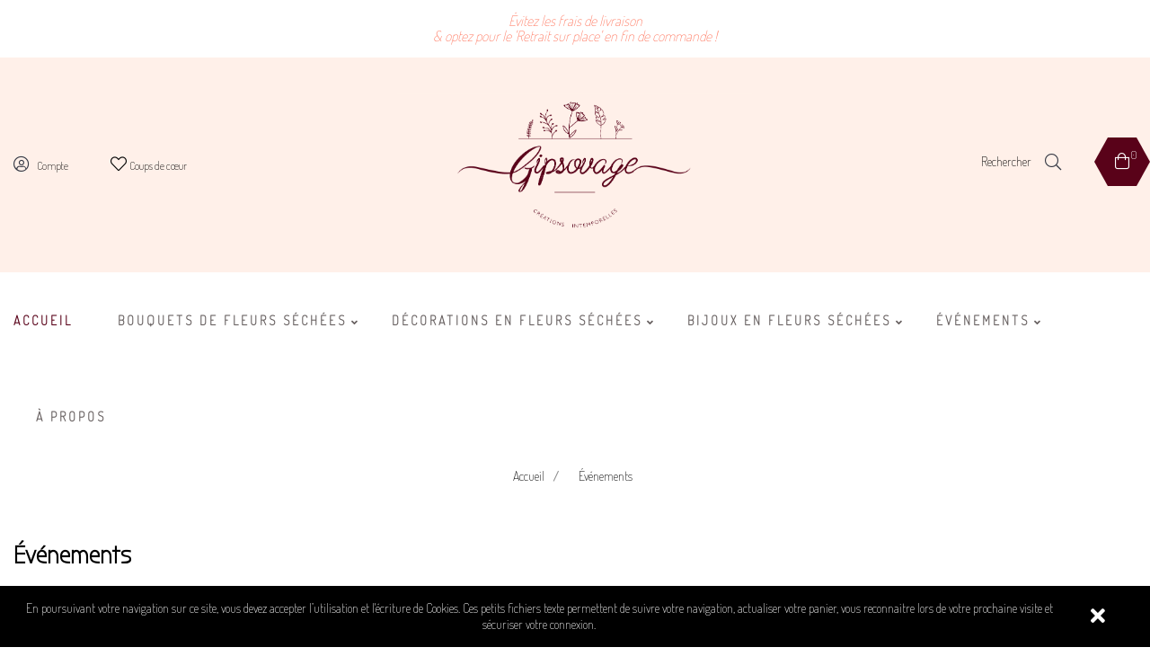

--- FILE ---
content_type: text/html; charset=utf-8
request_url: https://www.gipsovage.fr/page/category/2-evenements
body_size: 11076
content:
<!doctype html>
<html lang="fr"  class="pink" >

  <head>
    
      
  <meta charset="utf-8">


  <meta http-equiv="x-ua-compatible" content="ie=edge">



  <title>Événements</title>
  <meta name="description" content="">
  <meta name="keywords" content="">
      
        



  <meta name="viewport" content="width=device-width, initial-scale=1">



  <link rel="icon" type="image/vnd.microsoft.icon" href="https://www.gipsovage.fr/img/favicon.ico?1617875094">
  <link rel="shortcut icon" type="image/x-icon" href="https://www.gipsovage.fr/img/favicon.ico?1617875094">


  

    <link rel="stylesheet" href="https://www.gipsovage.fr/themes/leo_maeno/assets/cache/theme-57295667.css" type="text/css" media="all">



   
                    
                        <link rel="stylesheet" id="leo-dynamic-skin-css" href="/themes/leo_maeno/modules/appagebuilder/views/css/skins/pink/skin.css" type="text/css" media="all" />
                


  

  <script type="text/javascript">
        var LEO_COOKIE_THEME = "LEO_MAENO_PANEL_CONFIG";
        var add_cart_error = "An error occurred while processing your request. Please try again";
        var ajaxsearch = "1";
        var buttonwishlist_title_add = "Liste de souhaits";
        var buttonwishlist_title_remove = "Supprimer du panier";
        var enable_dropdown_defaultcart = 1;
        var enable_flycart_effect = 1;
        var enable_notification = 0;
        var height_cart_item = "135";
        var isLogged = false;
        var leo_push = 0;
        var leo_search_url = "https:\/\/www.gipsovage.fr\/module\/leoproductsearch\/productsearch";
        var leo_token = "afb2ebf5b179c9568de2b9d907a09443";
        var leoproductsearch_static_token = "afb2ebf5b179c9568de2b9d907a09443";
        var leoproductsearch_token = "a3a117c5362d6b79363e325863275125";
        var lf_is_gen_rtl = false;
        var lps_show_product_img = "1";
        var lps_show_product_price = "1";
        var lql_ajax_url = "https:\/\/www.gipsovage.fr\/module\/leoquicklogin\/leocustomer";
        var lql_is_gen_rtl = false;
        var lql_module_dir = "\/modules\/leoquicklogin\/";
        var lql_myaccount_url = "https:\/\/www.gipsovage.fr\/mon-compte";
        var lql_redirect = "";
        var number_cartitem_display = 3;
        var numpro_display = "100";
        var prestashop = {"cart":{"products":[],"totals":{"total":{"type":"total","label":"Total","amount":0,"value":"0,00\u00a0\u20ac"},"total_including_tax":{"type":"total","label":"Total TTC","amount":0,"value":"0,00\u00a0\u20ac"},"total_excluding_tax":{"type":"total","label":"Total HT :","amount":0,"value":"0,00\u00a0\u20ac"}},"subtotals":{"products":{"type":"products","label":"Sous-total","amount":0,"value":"0,00\u00a0\u20ac"},"discounts":null,"shipping":{"type":"shipping","label":"Livraison","amount":0,"value":""},"tax":null},"products_count":0,"summary_string":"0 articles","vouchers":{"allowed":1,"added":[]},"discounts":[],"minimalPurchase":0,"minimalPurchaseRequired":""},"currency":{"name":"Euro","iso_code":"EUR","iso_code_num":"978","sign":"\u20ac"},"customer":{"lastname":null,"firstname":null,"email":null,"birthday":null,"newsletter":null,"newsletter_date_add":null,"optin":null,"website":null,"company":null,"siret":null,"ape":null,"is_logged":false,"gender":{"type":null,"name":null},"addresses":[]},"language":{"name":"Fran\u00e7ais (French)","iso_code":"fr","locale":"fr-FR","language_code":"fr","is_rtl":"0","date_format_lite":"d\/m\/Y","date_format_full":"d\/m\/Y H:i:s","id":1},"page":{"title":"","canonical":null,"meta":{"title":"\u00c9v\u00e9nements","description":"","keywords":"","robots":"index"},"page_name":"cms","body_classes":{"lang-fr":true,"lang-rtl":false,"country-FR":true,"currency-EUR":true,"layout-full-width":true,"page-cms":true,"tax-display-enabled":true,"cms-id-2":true},"admin_notifications":[]},"shop":{"name":"Gipsovage","logo":"https:\/\/www.gipsovage.fr\/img\/prestashop-logo-1616703066.jpg","stores_icon":"https:\/\/www.gipsovage.fr\/img\/logo_stores.png","favicon":"https:\/\/www.gipsovage.fr\/img\/favicon.ico"},"urls":{"base_url":"https:\/\/www.gipsovage.fr\/","current_url":"https:\/\/www.gipsovage.fr\/page\/category\/2-evenements","shop_domain_url":"https:\/\/www.gipsovage.fr","img_ps_url":"https:\/\/www.gipsovage.fr\/img\/","img_cat_url":"https:\/\/www.gipsovage.fr\/img\/c\/","img_lang_url":"https:\/\/www.gipsovage.fr\/img\/l\/","img_prod_url":"https:\/\/www.gipsovage.fr\/img\/p\/","img_manu_url":"https:\/\/www.gipsovage.fr\/img\/m\/","img_sup_url":"https:\/\/www.gipsovage.fr\/img\/su\/","img_ship_url":"https:\/\/www.gipsovage.fr\/img\/s\/","img_store_url":"https:\/\/www.gipsovage.fr\/img\/st\/","img_col_url":"https:\/\/www.gipsovage.fr\/img\/co\/","img_url":"https:\/\/www.gipsovage.fr\/themes\/leo_maeno\/assets\/img\/","css_url":"https:\/\/www.gipsovage.fr\/themes\/leo_maeno\/assets\/css\/","js_url":"https:\/\/www.gipsovage.fr\/themes\/leo_maeno\/assets\/js\/","pic_url":"https:\/\/www.gipsovage.fr\/upload\/","pages":{"address":"https:\/\/www.gipsovage.fr\/adresse","addresses":"https:\/\/www.gipsovage.fr\/adresses","authentication":"https:\/\/www.gipsovage.fr\/connexion","cart":"https:\/\/www.gipsovage.fr\/panier","category":"https:\/\/www.gipsovage.fr\/index.php?controller=category","cms":"https:\/\/www.gipsovage.fr\/index.php?controller=cms","contact":"https:\/\/www.gipsovage.fr\/nous-contacter","discount":"https:\/\/www.gipsovage.fr\/reduction","guest_tracking":"https:\/\/www.gipsovage.fr\/suivi-commande-invite","history":"https:\/\/www.gipsovage.fr\/historique-commandes","identity":"https:\/\/www.gipsovage.fr\/identite","index":"https:\/\/www.gipsovage.fr\/","my_account":"https:\/\/www.gipsovage.fr\/mon-compte","order_confirmation":"https:\/\/www.gipsovage.fr\/confirmation-commande","order_detail":"https:\/\/www.gipsovage.fr\/index.php?controller=order-detail","order_follow":"https:\/\/www.gipsovage.fr\/suivi-commande","order":"https:\/\/www.gipsovage.fr\/commande","order_return":"https:\/\/www.gipsovage.fr\/index.php?controller=order-return","order_slip":"https:\/\/www.gipsovage.fr\/avoirs","pagenotfound":"https:\/\/www.gipsovage.fr\/page-introuvable","password":"https:\/\/www.gipsovage.fr\/recuperation-mot-de-passe","pdf_invoice":"https:\/\/www.gipsovage.fr\/index.php?controller=pdf-invoice","pdf_order_return":"https:\/\/www.gipsovage.fr\/index.php?controller=pdf-order-return","pdf_order_slip":"https:\/\/www.gipsovage.fr\/index.php?controller=pdf-order-slip","prices_drop":"https:\/\/www.gipsovage.fr\/promotions","product":"https:\/\/www.gipsovage.fr\/index.php?controller=product","search":"https:\/\/www.gipsovage.fr\/recherche","sitemap":"https:\/\/www.gipsovage.fr\/plan-du-site","stores":"https:\/\/www.gipsovage.fr\/magasins","supplier":"https:\/\/www.gipsovage.fr\/fournisseur","register":"https:\/\/www.gipsovage.fr\/connexion?create_account=1","order_login":"https:\/\/www.gipsovage.fr\/commande?login=1"},"alternative_langs":[],"theme_assets":"\/themes\/leo_maeno\/assets\/","actions":{"logout":"https:\/\/www.gipsovage.fr\/?mylogout="},"no_picture_image":{"bySize":{"cart_default":{"url":"https:\/\/www.gipsovage.fr\/img\/p\/fr-default-cart_default.jpg","width":100,"height":100},"small_default":{"url":"https:\/\/www.gipsovage.fr\/img\/p\/fr-default-small_default.jpg","width":150,"height":150},"home_default":{"url":"https:\/\/www.gipsovage.fr\/img\/p\/fr-default-home_default.jpg","width":400,"height":400},"medium_default":{"url":"https:\/\/www.gipsovage.fr\/img\/p\/fr-default-medium_default.jpg","width":452,"height":452},"large_default":{"url":"https:\/\/www.gipsovage.fr\/img\/p\/fr-default-large_default.jpg","width":1000,"height":1000}},"small":{"url":"https:\/\/www.gipsovage.fr\/img\/p\/fr-default-cart_default.jpg","width":100,"height":100},"medium":{"url":"https:\/\/www.gipsovage.fr\/img\/p\/fr-default-home_default.jpg","width":400,"height":400},"large":{"url":"https:\/\/www.gipsovage.fr\/img\/p\/fr-default-large_default.jpg","width":1000,"height":1000},"legend":""}},"configuration":{"display_taxes_label":true,"display_prices_tax_incl":false,"is_catalog":false,"show_prices":true,"opt_in":{"partner":false},"quantity_discount":{"type":"price","label":"Prix unitaire"},"voucher_enabled":1,"return_enabled":1},"field_required":[],"breadcrumb":{"links":[{"title":"Accueil","url":"https:\/\/www.gipsovage.fr\/"},{"title":"\u00c9v\u00e9nements","url":"https:\/\/www.gipsovage.fr\/page\/category\/2-evenements"}],"count":2},"link":{"protocol_link":"https:\/\/","protocol_content":"https:\/\/"},"time":1768354631,"static_token":"afb2ebf5b179c9568de2b9d907a09443","token":"a3a117c5362d6b79363e325863275125","debug":false};
        var prestashopFacebookAjaxController = "https:\/\/www.gipsovage.fr\/module\/ps_facebook\/Ajax";
        var psemailsubscription_subscription = "https:\/\/www.gipsovage.fr\/module\/ps_emailsubscription\/subscription";
        var psr_icon_color = "#F19D76";
        var show_popup = 1;
        var text_no_product = "Don't have products";
        var type_dropdown_defaultcart = "dropdown";
        var type_flycart_effect = "fade";
        var url_leoproductattribute = "https:\/\/www.gipsovage.fr\/module\/leofeature\/LeoProductAttribute";
        var width_cart_item = "265";
        var wishlist_add = "Le produit a \u00e9t\u00e9 ajout\u00e9 \u00e0 votre liste";
        var wishlist_cancel_txt = "Annuler";
        var wishlist_confirm_del_txt = "Supprimer l'\u00e9l\u00e9ment s\u00e9lectionn\u00e9?";
        var wishlist_del_default_txt = "Impossible de supprimer par d\u00e9faut liste";
        var wishlist_email_txt = "Email";
        var wishlist_loggin_required = "Vous devez \u00eatre connect\u00e9 pour g\u00e9rer votre liste";
        var wishlist_ok_txt = "D'accord";
        var wishlist_quantity_required = "Vous devez saisir une quantit\u00e9";
        var wishlist_remove = "Le produit a \u00e9t\u00e9 retir\u00e9 de votre liste";
        var wishlist_reset_txt = "R\u00e9initialiser";
        var wishlist_send_txt = "Envoyer";
        var wishlist_send_wishlist_txt = "Envoyer liste";
        var wishlist_url = "https:\/\/www.gipsovage.fr\/module\/leofeature\/mywishlist";
        var wishlist_viewwishlist = "Voir votre liste";
      </script>
<script type="text/javascript">
	var choosefile_text = "Choisir le fichier";
	var turnoff_popup_text = "Ne plus afficher ce pop-up";
	
	var size_item_quickview = 82;
	var style_scroll_quickview = 'vertical';
	
	var size_item_page = 113;
	var style_scroll_page = 'horizontal';
	
	var size_item_quickview_attr = 101;	
	var style_scroll_quickview_attr = 'vertical';
	
	var size_item_popup = 160;
	var style_scroll_popup = 'vertical';
</script>


  <!-- Facebook Pixel Code -->

<script>
    !function(f,b,e,v,n,t,s)
    {if(f.fbq)return;n=f.fbq=function(){n.callMethod? n.callMethod.apply(n,arguments):n.queue.push(arguments)};
    if(!f._fbq)f._fbq=n;n.push=n;n.loaded=!0;n.version='2.0';n.agent='plprestashop-download'; // n.agent to keep because of partnership
    n.queue=[];t=b.createElement(e);t.async=!0;
    t.src=v;s=b.getElementsByTagName(e)[0];
    s.parentNode.insertBefore(t,s)}(window, document,'script', 'https://connect.facebook.net/en_US/fbevents.js');

    // Allow third-party modules to disable Pixel
    fbq('consent', !!window.doNotConsentToPixel ? 'revoke' : 'grant');

            fbq('init', '3049618808658138', {"ct":null,"country":null,"zp":null,"ph":null,"gender":null,"fn":null,"ln":null,"em":null,"bd":null,"st":null});
        
    fbq('track', 'PageView');
</script>

<noscript>
    <img height="1" width="1" style="display:none" src="https://www.facebook.com/tr?id=3049618808658138&ev=PageView&noscript=1"/>
</noscript>

<!-- End Facebook Pixel Code -->

<!-- Set Facebook Pixel Product Export -->
  <!-- END OF Set Facebook Pixel Product Export -->
    
        <script>
            fbq(
                'track',
                'ViewCMS',
                {"content_name":" FR","content_category":"Accueil > evenements","content_type":"product"},
                {"eventID":"ViewCMS_1768354632_6966f3480bed83.40586822"}
            );
        </script>
    
<script type="text/javascript">
    var PH_INSTA_LINK_AJAX = "https://www.gipsovage.fr/module/ph_instagram/common";
    var PH_INSTA_TOKEN = "8eca33071595c0e7e70140af1ea8fbe4";
</script>
<script type="text/javascript" src="/modules/ph_instagram/views/js/fancybox.js" defer="defer"></script>
<script type="text/javascript" src="/modules/ph_instagram/views/js/front.js" defer="defer"></script><!-- emarketing start -->



<!-- emarketing end --><script type="text/javascript">
	
	var FancyboxI18nClose = "Fermer";
	var FancyboxI18nNext = "Prochain";
	var FancyboxI18nPrev = "précédent";
	var current_link = "http://www.gipsovage.fr/";		
	var currentURL = window.location;
	currentURL = String(currentURL);
	currentURL = currentURL.replace("https://","").replace("http://","").replace("www.","").replace( /#\w*/, "" );
	current_link = current_link.replace("https://","").replace("http://","").replace("www.","");
	var text_warning_select_txt = "S'il vous plaît sélectionner un pour supprimer?";
	var text_confirm_remove_txt = "Etes-vous sûr de retirer de pied de page?";
	var close_bt_txt = "Fermer";
	var list_menu = [];
	var list_menu_tmp = {};
	var list_tab = [];
	var isHomeMenu = 0;
	
</script><!-- @file modules\appagebuilder\views\templates\hook\header -->

<script>
	/**
	 * List functions will run when document.ready()
	 */
	var ap_list_functions = [];
	/**
	 * List functions will run when window.load()
	 */
	var ap_list_functions_loaded = [];

	/**
	 * List functions will run when document.ready() for theme
	 */

	var products_list_functions = [];
</script>


<script type='text/javascript'>
	var leoOption = {
		category_qty:1,
		product_list_image:0,
		product_one_img:1,
		productCdown: 1,
		productColor: 0,
		homeWidth: 400,
		homeheight: 400,
	}

	ap_list_functions.push(function(){
		if (typeof $.LeoCustomAjax !== "undefined" && $.isFunction($.LeoCustomAjax)) {
			var leoCustomAjax = new $.LeoCustomAjax();
			leoCustomAjax.processAjax();
		}
	});
</script>





    
  </head>

  <body id="cms" class="lang-fr country-fr currency-eur layout-full-width page-cms tax-display-enabled cms-id-2 fullwidth">

    
      
    

    <main id="page">
      
              
      <header id="header">
        <div class="header-container">
          
            
  <div class="header-banner">
          <div class="container">
              <div class="inner"><!-- @file modules\appagebuilder\views\templates\hook\ApRow -->
    <div        class="row ApRow  "
                            style=""                >
                                            <!-- @file modules\appagebuilder\views\templates\hook\ApColumn -->
<div    class="col-xl-12 col-lg-12 col-md-12 col-sm-12 col-xs-12 col-sp-12  ApColumn "
	    >
                    <!-- @file modules\appagebuilder\views\templates\hook\ApModule -->
<a class="banner" href="https://www.gipsovage.fr/" title="Évitez les frais de livraison&lt;br&gt;&amp; optez pour le &#039;Retrait sur place&#039; en fin de commande !">
      <span>Évitez les frais de livraison<br>& optez pour le 'Retrait sur place' en fin de commande !</span>
  </a>

    </div>            </div>
    </div>
          </div>
        </div>



  <nav class="header-nav">
    <div class="topnav">
            <div class="container">
              <div class="inner"></div>
            </div>
          </div>
    <div class="bottomnav">
              <div class="container">
              <div class="inner"></div>
              </div>
          </div>
  </nav>



  <div class="header-top">
              <div class="container">
              <div class="inner"><!-- @file modules\appagebuilder\views\templates\hook\ApRow -->
    <div        class="row box-top ApRow  has-bg bg-boxed"
                            style="background: #FFF0E9 no-repeat;"        data-bg_data=" #FFF0E9 no-repeat"        >
                                            <!-- @file modules\appagebuilder\views\templates\hook\ApColumn -->
<div    class="col-xl-4 col-lg-12 col-md-12 col-sm-12 col-xs-12 col-sp-12 center ApColumn "
	    >
                    <!-- @file modules\appagebuilder\views\templates\hook\ApGenCode -->

	<div class="header_logo "><a href="https://www.gipsovage.fr/"><img class="logo img-fluid" src="https://www.gipsovage.fr/img/prestashop-logo-1616703066.jpg" alt="Gipsovage"></a></div>

    </div><!-- @file modules\appagebuilder\views\templates\hook\ApColumn -->
<div    class="col-xl-4 col-lg-6 col-md-6 col-sm-6 col-xs-6 col-sp-6 left ApColumn "
	    >
                    <!-- @file modules\appagebuilder\views\templates\hook\ApModule -->
<!-- Block languages module -->
<div id="leo_block_top" class="leo_block_top popup-over dropdown js-dropdown">
    <a href="javascript:void(0)" data-toggle="dropdown" class="popup-title" title="Réglage">
	    <i class="leofal fa-user-circle"></i>
	 </a>    
	 <span class="expand-more hidden-sm-down" data-toggle="dropdown">Compte</span>
	<div class="popup-content dropdown-menu">
		<div class="row">
						<div class="col-xs-12">
									<ul class="user-info">
				      					        <li>
				          <a
				            class="signin"
				            href="https://www.gipsovage.fr/mon-compte"
				            title="Connectez-vous à votre compte client"
				            rel="nofollow"
				          >
				            <span>Se connecter</span>
				          </a>
				        </li>
				      				      <li>
				        <a
				          class="myacount"
				          href="https://www.gipsovage.fr/mon-compte"
				          title="Mon compte"
				          rel="nofollow"
				        >
				          <span>Mon compte</span>
				        </a>
				      </li>
				      				    </ul>
							</div>
		</div>
	</div>
</div>

<!-- /Block languages module -->
<!-- @file modules\appagebuilder\views\templates\hook\ApGenCode -->

	<ul class="header-button-add">    <li>        <a class="ap-btn-wishlist" href="//www.gipsovage.fr/module/leofeature/mywishlist" title="Liste coups de coeur" rel="nofollow">            <i class="leofal fa-heart"></i>                   <span class="expand-more-wishlist hidden-sm-down" data-toggle="dropdown">Coups de cœur</span> </a>    </li></ul>

    </div><!-- @file modules\appagebuilder\views\templates\hook\ApColumn -->
<div    class="col-xl-4 col-lg-6 col-md-6 col-sm-6 col-xs-6 col-sp-6 right popup-search ApColumn "
	    >
                    <!-- @file modules\appagebuilder\views\templates\hook\ApModule -->
<div id="_desktop_cart">
  <div class="blockcart cart-preview inactive" data-refresh-url="//www.gipsovage.fr/module/ps_shoppingcart/ajax">
    <div class="header">
              <i class="leofal fa-shopping-bag" aria-hidden="true"></i>
        <span class="cart-products-count">0</span>
        <span class="price">0,00 €</span>
          </div>
  </div>
</div>
<!-- @file modules\appagebuilder\views\templates\hook\ApModule -->
<!-- Block search module TOP -->
<div id="search_widget" class="search-widget js-dropdown popup-over" data-search-controller-url="//www.gipsovage.fr/recherche">
	<a id="click_show_search" href="javascript:void(0)" data-toggle="dropdown" class="float-xs-right popup-title">
	    <i class="leofal leofa-search" aria-hidden="true"></i>
	</a>
	<span class="search-text hidden-sm-down" data-toggle="dropdown">Rechercher</span>
	<span class="close-overlay"><i class="fa fa-close"></i></span>
	<div class="over-layer"></div>
	<div class="block-form clearfix">
		<form method="get" action="//www.gipsovage.fr/recherche" class="popup-content dropdown-menu form-search" id="search_form">
			<input type="hidden" name="controller" value="search">
			<input class="search_query" type="text" name="s" value="" placeholder="Rechercher" aria-label="Rechercher">
			<button class="search-button" type="submit">
				<i class="leofal leofa-search"></i>
			</button>
		</form>
	</div>
</div>
<!-- /Block search module TOP -->

    </div>            </div>
    <!-- @file modules\appagebuilder\views\templates\hook\ApRow -->
    <div        class="row menu-box ApRow  has-bg bg-boxed"
                            style="background: no-repeat;"        data-bg_data=" no-repeat"        >
                                            <!-- @file modules\appagebuilder\views\templates\hook\ApColumn -->
<div    class="col-sm-12 col-xs-12 col-sp-12 col-md-12 col-lg-12 col-xl-12  ApColumn "
	    >
                    <!-- @file modules\appagebuilder\views\templates\hook\ApSlideShow -->
<div id="memgamenu-form_2987545804" class="ApMegamenu">
			    
                <nav data-megamenu-id="2987545804" class="leo-megamenu cavas_menu navbar navbar-default enable-canvas " role="navigation">
                            <!-- Brand and toggle get grouped for better mobile display -->
                            <div class="navbar-header">
                                    <button type="button" class="navbar-toggler hidden-lg-up" data-toggle="collapse" data-target=".megamenu-off-canvas-2987545804">
                                            <span class="sr-only">Basculer la navigation</span>
                                            &#9776;
                                            <!--
                                            <span class="icon-bar"></span>
                                            <span class="icon-bar"></span>
                                            <span class="icon-bar"></span>
                                            -->
                                    </button>
                            </div>
                            <!-- Collect the nav links, forms, and other content for toggling -->
                                                        <div class="leo-top-menu collapse navbar-toggleable-md megamenu-off-canvas megamenu-off-canvas-2987545804"><ul class="nav navbar-nav megamenu horizontal">    <li data-menu-type="controller" class="nav-item  " >
        <a class="nav-link has-category" href="https://www.gipsovage.fr/" target="_self">
                            
                            <span class="menu-title">Accueil</span>
                                                        </a>
    </li>
<li data-menu-type="category" class="nav-item parent dropdown   " >
    <a class="nav-link dropdown-toggle has-category" data-toggle="dropdown" href="https://www.gipsovage.fr/25-bouquet-de-fleurs-sechees" target="_self">
                    
                    <span class="menu-title">Bouquets de fleurs séchées</span>
                                	
	    </a>
    <b class="caret"></b>
        <div class="dropdown-menu level1"  >
        <div class="dropdown-menu-inner">
            <div class="row">
                <div class="col-sm-12 mega-col" data-colwidth="12" data-type="menu" >
                    <div class="inner">
                        <ul>
                                                            <li data-menu-type="category" class="nav-item   " >
            <a class="nav-link" href="https://www.gipsovage.fr/26-bouquet-de-fleurs-sechees-et-bouquet-pour-mariage" target="_self">
            
                            <span class="menu-title">Bouquets classiques &amp; mariage</span>
                                    
                    </a>

    </li>
            
                                                    </ul>
                    </div>
                </div>
            </div>
        </div>
    </div>

</li>
<li data-menu-type="category" class="nav-item parent dropdown   " >
    <a class="nav-link dropdown-toggle has-category" data-toggle="dropdown" href="https://www.gipsovage.fr/12-decorations-florales" target="_self">
                    
                    <span class="menu-title">Décorations en fleurs séchées</span>
                                	
	    </a>
    <b class="caret"></b>
        <div class="dropdown-menu level1"  >
        <div class="dropdown-menu-inner">
            <div class="row">
                <div class="col-sm-12 mega-col" data-colwidth="12" data-type="menu" >
                    <div class="inner">
                        <ul>
                                                            <li data-menu-type="category" class="nav-item   " >
            <a class="nav-link" href="https://www.gipsovage.fr/22-decoration-murale-en-fleurs-sechees" target="_self">
            
                            <span class="menu-title">Décorations murales</span>
                                    
                    </a>

    </li>
            
                                                            <li data-menu-type="category" class="nav-item   " >
            <a class="nav-link" href="https://www.gipsovage.fr/19-cloche-en-fleurs-sechees" target="_self">
            
                            <span class="menu-title">Cloches</span>
                                    
                    </a>

    </li>
            
                                                            <li data-menu-type="category" class="nav-item   " >
            <a class="nav-link" href="https://www.gipsovage.fr/21-bougie-en-fleurs-sechees" target="_self">
            
                            <span class="menu-title">Bougies</span>
                                    
                    </a>

    </li>
            
                                                            <li data-menu-type="category" class="nav-item   " >
            <a class="nav-link" href="https://www.gipsovage.fr/20-fioles-fleuries" target="_self">
            
                            <span class="menu-title">Fioles</span>
                                    
                    </a>

    </li>
            
                                                            <li data-menu-type="category" class="nav-item   " >
            <a class="nav-link" href="https://www.gipsovage.fr/11-objets-chines" target="_self">
            
                            <span class="menu-title">Objets chinés</span>
                                    
                    </a>

    </li>
            
                                                    </ul>
                    </div>
                </div>
            </div>
        </div>
    </div>

</li>
<li data-menu-type="category" class="nav-item parent dropdown   " >
    <a class="nav-link dropdown-toggle has-category" data-toggle="dropdown" href="https://www.gipsovage.fr/18-bijoux-en-fleurs-sechees" target="_self">
                    
                    <span class="menu-title">Bijoux en fleurs séchées</span>
                                	
	    </a>
    <b class="caret"></b>
        <div class="dropdown-menu level1"  >
        <div class="dropdown-menu-inner">
            <div class="row">
                <div class="col-sm-12 mega-col" data-colwidth="12" data-type="menu" >
                    <div class="inner">
                        <ul>
                                                            <li data-menu-type="category" class="nav-item   " >
            <a class="nav-link" href="https://www.gipsovage.fr/28-couronne-en-fleurs-sechees" target="_self">
            
                            <span class="menu-title">Couronnes</span>
                                    
                    </a>

    </li>
            
                                                            <li data-menu-type="category" class="nav-item   " >
            <a class="nav-link" href="https://www.gipsovage.fr/30-peigne-en-fleurs-sechees" target="_self">
            
                            <span class="menu-title">Peignes</span>
                                    
                    </a>

    </li>
            
                                                            <li data-menu-type="category" class="nav-item   " >
            <a class="nav-link" href="https://www.gipsovage.fr/31-accessoire-et-bijoux-en-fleurs-sechees" target="_self">
            
                            <span class="menu-title">Accessoires et bijoux</span>
                                    
                    </a>

    </li>
            
                                                    </ul>
                    </div>
                </div>
            </div>
        </div>
    </div>

</li>
<li data-menu-type="cms_category" class="nav-item parent dropdown  aligned-fullwidth " >
    <a class="nav-link dropdown-toggle has-category" data-toggle="dropdown" href="https://www.gipsovage.fr/page/category/2-evenements" target="_self">
                    
                    <span class="menu-title">Événements</span>
                                	
	    </a>
    <b class="caret"></b>
        <div class="dropdown-menu level1"  >
        <div class="dropdown-menu-inner">
            <div class="row">
                <div class="col-sm-12 mega-col" data-colwidth="12" data-type="menu" >
                    <div class="inner">
                        <ul>
                                                            <li data-menu-type="cms" class="nav-item   " >
            <a class="nav-link" href="https://www.gipsovage.fr/page/6-evenements-particuliers" target="_self">
            
                            <span class="menu-title">Particuliers</span>
                                    
                    </a>

    </li>
            
                                                            <li data-menu-type="cms" class="nav-item   " >
            <a class="nav-link" href="https://www.gipsovage.fr/page/7-evenements-professionnels" target="_self">
            
                            <span class="menu-title">Professionnels</span>
                                    
                    </a>

    </li>
            
                                                            <li data-menu-type="cms" class="nav-item   " >
            <a class="nav-link" href="https://www.gipsovage.fr/page/16-ils-m-ont-fait-confiance-" target="_self">
            
                            <span class="menu-title">Ils m&#039;ont fait confiance</span>
                                    
                    </a>

    </li>
            
                                                    </ul>
                    </div>
                </div>
            </div>
        </div>
    </div>

</li>
    <li data-menu-type="cms" class="nav-item  " >
        <a class="nav-link has-category" href="https://www.gipsovage.fr/page/4-a-propos" target="_self">
                            
                            <span class="menu-title">À propos</span>
                                                        </a>
    </li>
</ul></div>
            </nav>
<script type="text/javascript">
	list_menu_tmp.id = '2987545804';
	list_menu_tmp.type = 'horizontal';
	list_menu_tmp.show_cavas =1;
	list_menu_tmp.list_tab = list_tab;
	list_menu.push(list_menu_tmp);
	list_menu_tmp = {};	
	list_tab = {};
</script>
    
	</div>

    </div>            </div>
    </div>
                  </div>
          </div>
  
          
        </div>
      </header>
      
        
<aside id="notifications">
  <div class="container">
    
    
    
      </div>
</aside>
      
      <section id="wrapper">
       
              <div class="container">
                
            

<nav data-depth="2" class="breadcrumb hidden-sm-down">
  <ol itemscope itemtype="http://schema.org/BreadcrumbList">
    
              
          <li itemprop="itemListElement" itemscope itemtype="http://schema.org/ListItem">
            <a itemprop="item" href="https://www.gipsovage.fr/">
              <span itemprop="name">Accueil</span>
            </a>
            <meta itemprop="position" content="1">
          </li>
        
              
          <li itemprop="itemListElement" itemscope itemtype="http://schema.org/ListItem">
            <a itemprop="item" href="https://www.gipsovage.fr/page/category/2-evenements">
              <span itemprop="name">Événements</span>
            </a>
            <meta itemprop="position" content="2">
          </li>
        
          
  </ol>
</nav>
          
          <div class="row">
            

            
  <div id="content-wrapper" class="col-lg-12 col-xs-12">
    
    

  <section id="main">

    
      
        <header class="page-header">
          <h1>
  Événements
</h1>
        </header>
      
    

    
      <section id="content" class="page-content card card-block">
        
        
  
      

  
          <p>Liste des pages dans Événements:
</p>
      <ul>
                  <li><a href="https://www.gipsovage.fr/page/6-evenements-particuliers">Événements particuliers</a></li>
                  <li><a href="https://www.gipsovage.fr/page/7-evenements-professionnels">Événements professionnels</a></li>
                  <li><a href="https://www.gipsovage.fr/page/16-ils-m-ont-fait-confiance-">Ils m&#039;ont fait confiance !</a></li>
              </ul>
      

      </section>
    

    
      <footer class="page-footer">
        
          <!-- Footer content -->
        
      </footer>
    

  </section>


    
  </div>


            
          </div>
                  </div>
        	
      </section>

      <footer id="footer" class="footer-container">
        
          
  <div class="footer-top">
          <div class="container">
          <div class="inner"><!-- @file modules\appagebuilder\views\templates\hook\ApRow -->
    <div        class="row ApRow  "
                            style=""                >
                                            <!-- @file modules\appagebuilder\views\templates\hook\ApColumn -->
<div    class="col-xl-12 col-lg-12 col-md-12 col-sm-12 col-xs-12 col-sp-12  ApColumn "
	    >
                    <!-- @file modules\appagebuilder\views\templates\hook\ApModule -->
<div class="blockreassurance col-sm-12">
                <div class="row">
                                                                                                                    <div class="col-md-4 offset-md-0 col-sm-6 offset-sm-0 col-xs-12"
             style="cursor:pointer;" onclick="window.open('https://www.gipsovage.fr/nous-contacter')">
            <div class="block-icon">
                                                          <img src="/modules/blockreassurance/views/img/img_perso/carte-de-debit.png">
                                                </div>
            <div class="block-title" style="color:#000000">PAIEMENT SÉCURISÉ</div>
            <p style="color:#000000;">Visa, Mastercard, Amex, Paypal, ...</p>
        </div>
                                                                                                                          <div class="col-md-4 offset-md-0 col-sm-6 offset-sm-0 col-xs-12"
             style="cursor:pointer;" onclick="window.open('https://www.gipsovage.fr/content/5-paiement-securise')">
            <div class="block-icon">
                                                          <img src="/modules/blockreassurance/views/img/img_perso/plume-d&#039;oie.png">
                                                </div>
            <div class="block-title" style="color:#000000">SERVICE CLIENT</div>
            <p style="color:#000000;">Contact@gipsovage.fr
ou formulaire de contact
<br />Du Lundi au Samedi, de 10h00 à 18h00</p>
        </div>
                                                                                                                                                                          <div class="col-md-4 offset-md-0 col-sm-4 offset-sm-0 col-xs-12"
             style="cursor:pointer;" onclick="window.open('https://www.gipsovage.fr/content/13-retour-echange')">
            <div class="block-icon">
                                                          <img src="/modules/blockreassurance/views/img/img_perso/boomerang.png">
                                                </div>
            <div class="block-title" style="color:#000000">RETOURS ACCEPTÉS</div>
            <p style="color:#000000;">Sous 14 jours</p>
        </div>
              </div>
</div>

    </div>            </div>
    </div>
          </div>
      </div>


  <div class="footer-center">
          <div class="container">
          <div class="inner"><!-- @file modules\appagebuilder\views\templates\hook\ApRow -->
    <div id="form_27046307174705275"        class="row footer-boxx ApRow  has-bg bg-fullwidth"
                            style=""        data-bg_data=" #fff0e9ff no-repeat"        >
                                            <!-- @file modules\appagebuilder\views\templates\hook\ApColumn -->
<div    class="col-xl-3 col-lg-3 col-md-3 col-sm-6 col-xs-6 col-sp-6 bloc-footer-links-product ApColumn "
	    >
                    <!-- @file modules\appagebuilder\views\templates\hook\ApBlockLink -->
            <div class="block ApLink ApBlockLink">
                            <h4 class="title_block">
                    Produits
                </h4>
                        
                            <ul>
                                                            <li><a href="https://www.gipsovage.fr/19-cloche-en-fleurs-sechees" target="_self">Les cloches</a></li>
                                                                                <li><a href="https://www.gipsovage.fr/20-fioles-fleuries" target="_self">Les fioles fleuries</a></li>
                                                                                <li><a href="https://www.gipsovage.fr/21-bougie-en-fleurs-sechees" target="_self">Les bougies</a></li>
                                                                                <li><a href="https://www.gipsovage.fr/22-decoration-murale-en-fleurs-sechees" target="_self">Les déco murales</a></li>
                                                                                <li><a href="https://www.gipsovage.fr/-" target="_self">Les bijoux fleuris</a></li>
                                                                                <li><a href="https://www.gipsovage.fr/-" target="_self">Les compositions</a></li>
                                                    </ul>
                    </div>
    
    </div><!-- @file modules\appagebuilder\views\templates\hook\ApColumn -->
<div    class="col-xl-3 col-lg-3 col-md-3 col-sm-6 col-xs-6 col-sp-6 bloc-footer-links-info ApColumn "
	    >
                    <!-- @file modules\appagebuilder\views\templates\hook\ApBlockLink -->
            <div class="block ApLink bloc-liens-infos ApBlockLink">
                            <h4 class="title_block">
                    Informations
                </h4>
                        
                            <ul>
                                                            <li><a href="https://www.gipsovage.fr/page/4-a-propos" target="_self">Qui suis-je ?</a></li>
                                                                                <li><a href="https://www.gipsovage.fr/magasins" target="_self">Boutiques</a></li>
                                                                                <li><a href="https://www.gipsovage.fr/page/1-livraison" target="_self">Livraison</a></li>
                                                                                <li><a href="https://www.gipsovage.fr/page/13-retour-echange" target="_self">Retour &amp; Echange</a></li>
                                                                                <li><a href="https://www.gipsovage.fr/nous-contacter" target="_self">Contact/Aide</a></li>
                                                    </ul>
                    </div>
    
    </div><!-- @file modules\appagebuilder\views\templates\hook\ApColumn -->
<div    class="col-xl-6 col-lg-6 col-md-6 col-sm-12 col-xs-12 col-sp-12 bloc-footer-logo ApColumn "
	    >
                    <!-- @file modules\appagebuilder\views\templates\hook\ApGenCode -->

	<div class="h7-wrlogo">       <a href="https://www.gipsovage.fr/"><img class="logo img-fluid" src="https://www.gipsovage.fr/img/prestashop-logo-1616703066.jpg" alt="Gipsovage"></a></div>
<!-- @file modules\appagebuilder\views\templates\hook\ApModule -->

  <div class="block-social">
    <ul>
              <li class="facebook"><a href="https://www.facebook.com/gipsovage" title="Facebook" target="_blank"><span>Facebook</span></a></li>
              <li class="pinterest"><a href="https://www.pinterest.fr/Gipsovage/_created/" title="Pinterest" target="_blank"><span>Pinterest</span></a></li>
              <li class="instagram"><a href="https://www.instagram.com/gipsovage/" title="Instagram" target="_blank"><span>Instagram</span></a></li>
          </ul>
  </div>

<!-- @file modules\appagebuilder\views\templates\hook\ApBlockLink -->
            <div class="block ApLink bloc-cgv-ml ApBlockLink">
                        
                            <ul>
                                                            <li><a href="https://www.gipsovage.fr/page/2-mentions-legales" target="_self">Mentions légales</a></li>
                                                                                <li><a href="https://www.gipsovage.fr/page/3-conditions-utilisation" target="_self">CGV</a></li>
                                                    </ul>
                    </div>
    
    </div>            </div>
    <script>
    
    function setcook() {
        var nazwa = 'cookie_ue';
        var wartosc = '1';
        var expire = new Date();
        expire.setMonth(expire.getMonth() + 12);
        document.cookie = nazwa + "=" + escape(wartosc) + ";path=/;" + ((expire == null) ? "" : ("; expires=" + expire.toGMTString()))
    }

    
        
        function closeUeNotify() {
            $('#cookieNotice').fadeOut(1500);
            setcook();
        }
    
        

    
        
    
</script>
<style>
    
    .closeFontAwesome:before {
        content: "\f00d";
        font-family: "FontAwesome";
        display: inline-block;
        font-size: 23px;
        line-height: 23px;
        color: #FFFFFF;
        padding-right: 15px;
        cursor: pointer;
    }

    .closeButtonNormal {
         display: block; 
        text-align: center;
        padding: 2px 5px;
        border-radius: 2px;
        color: #000;
        background: #FFFFFF;
        cursor: pointer;
    }

    #cookieNotice p {
        margin: 0px;
        padding: 0px;
    }


    #cookieNoticeContent {
        
                    padding:15px;
                
    }

    
</style>
    <link href="//maxcdn.bootstrapcdn.com/font-awesome/4.6.3/css/font-awesome.min.css" rel="stylesheet" type="text/css"/>
<div id="cookieNotice" style=" width: 100%; position: fixed; bottom:0px; box-shadow: 0px 0 10px 0 #FFFFFF; background: #000000; z-index: 9999; font-size: 14px; line-height: 1.3em; font-family: arial; left: 0px; text-align:center; color:#FFF; opacity: 1 ">
    <div id="cookieNoticeContent" style="position:relative; margin:auto; width:100%; display:block;">
        <table style="width:100%;">
            <tr>
                        <td style="text-align:center;">
                <p><span style="color:#fdfdfd;">En poursuivant votre navigation sur ce site, vous devez accepter l’utilisation et l'écriture de Cookies. Ces petits fichiers texte permettent de suivre votre navigation, actualiser votre panier, vous reconnaitre lors de votre prochaine visite et sécuriser votre connexion.</span></p>
            </td>
                            <td style="width:80px; vertical-align:middle; padding-right:20px; text-align:right;">
                                            <span class="closeFontAwesome" onclick="closeUeNotify()"></span>
                                    </td>
                        </tr>
            <tr>
                            </tr>
        </table>
    </div>
</div></div>
          </div>
      </div>


  <div class="footer-bottom">
          <div class="container">
          <div class="inner"><!-- @file modules\appagebuilder\views\templates\hook\ApRow -->
    <div        class="center row ApRow  has-bg bg-boxed"
                            style="background: no-repeat;"        data-bg_data=" no-repeat"        >
                                            <!-- @file modules\appagebuilder\views\templates\hook\ApColumn -->
<div    class="col-xl-12 col-lg-12 col-md-12 col-sm-12 col-xs-12 col-sp-12 center ApColumn "
	    >
                    <!-- @file modules\appagebuilder\views\templates\hook\ApGeneral -->
<div     class="block footer-after ApRawHtml">
	                    <p>© 2021 Gipsovage - Tous droits réservés.</p>    	</div>
    </div>            </div>
    </div>
          </div>
      </div>
        
      </footer>
                      <div id="back-top" class="progress-wrap"> 
            <svg class="progress-circle svg-content" width="100%" height="100%" viewBox="-1 -1 102 102">
              <path d="M50,1 a49,49 0 0,1 0,98 a49,49 0 0,1 0,-98" />
            </svg>
          </div>
      
    </main>

    
        <script type="text/javascript" src="https://www.gipsovage.fr/themes/leo_maeno/assets/cache/bottom-d8a65e66.js" ></script>


<script type="text/javascript">
	var choosefile_text = "Choisir le fichier";
	var turnoff_popup_text = "Ne plus afficher ce pop-up";
	
	var size_item_quickview = 82;
	var style_scroll_quickview = 'vertical';
	
	var size_item_page = 113;
	var style_scroll_page = 'horizontal';
	
	var size_item_quickview_attr = 101;	
	var style_scroll_quickview_attr = 'vertical';
	
	var size_item_popup = 160;
	var style_scroll_popup = 'vertical';
</script>    

    
      <script type="text/javascript">
				var time_start;
				$(window).on("load", function (e) {
					time_start = new Date();
				});
				$(window).on("unload", function (e) {
					var time_end = new Date();
					var pagetime = new FormData();
					pagetime.append("type", "pagetime");
					pagetime.append("id_connections", "374721");
					pagetime.append("id_page", "7");
					pagetime.append("time_start", "2026-01-14 02:37:12");
					pagetime.append("token", "d8cd118d982a36576478343bfc16d9ed17fb3415");
					pagetime.append("time", time_end-time_start);
					pagetime.append("ajax", "1");
					navigator.sendBeacon("https://www.gipsovage.fr/index.php?controller=statistics", pagetime);
				});
			</script><div data-type="slidebar_bottom" style="position: fixed; bottom:20px; left:35px" class="leo-fly-cart solo type-fixed enable-slidebar">
	<div class="leo-fly-cart-icon-wrapper">
		<a href="javascript:void(0)" class="leo-fly-cart-icon" data-type="slidebar_bottom"><i class="material-icons">&#xE8CC;</i></a>
		<span class="leo-fly-cart-total"></span>
	</div>
		<div class="leo-fly-cart-cssload-loader"></div>
</div>
<div class="leo-fly-cart-slidebar slidebar_bottom">
	
	<div class="leo-fly-cart disable-dropdown">
		<div class="leo-fly-cart-wrapper">
			<div class="leo-fly-cart-icon-wrapper">
				<a href="javascript:void(0)" class="leo-fly-cart-icon"><i class="material-icons">&#xE8CC;</i></a>
				<span class="leo-fly-cart-total"></span>
			</div>
						<div class="leo-fly-cart-cssload-loader"></div>
		</div>
	</div>

</div><div class="modal leo-quicklogin-modal fade" tabindex="-1" role="dialog" aria-hidden="true">
    <div class="modal-dialog" role="document">
        <div class="modal-content">
            <div class="modal-header">
                <button type="button" class="close" data-dismiss="modal" aria-label="Close">
                    <span aria-hidden="true">&times;</span>
                </button>
            </div>
            <div class="modal-body">
                <div class="leo-quicklogin-form row">
		<div class="leo-form leo-login-form col-sm-6 leo-form-active">
		<h3 class="leo-login-title">			
			<span class="title-both">
				Connexion au compte existant
			</span>
		
			<span class="title-only">
				Connectez-vous à votre compte
			</span>		
		</h3>
		<form class="lql-form-content leo-login-form-content" action="#" method="post">
			<div class="form-group lql-form-mesg has-success">					
			</div>			
			<div class="form-group lql-form-mesg has-danger">					
			</div>
			<div class="form-group lql-form-content-element">
				<input type="email" class="form-control lql-email-login" name="lql-email-login" required="" placeholder="Adresse e-mail">
			</div>
			<div class="form-group lql-form-content-element">
				<input type="password" class="form-control lql-pass-login" name="lql-pass-login" required="" placeholder="Mot de passe">
			</div>
			<div class="form-group row lql-form-content-element">				
				<div class="col-xs-6">
											<input type="checkbox" class="lql-rememberme" name="lql-rememberme">
						<label class="form-control-label"><span>Souviens-toi de moi</span></label>
									</div>				
				<div class="col-xs-6 text-sm-right">
					<a role="button" href="#" class="leoquicklogin-forgotpass">Mot de passe oublié</a>
				</div>
			</div>
			<div class="form-group text-right">
				<button type="submit" class="form-control-submit lql-form-bt lql-login-bt btn btn-primary">			
					<span class="leoquicklogin-loading leoquicklogin-cssload-speeding-wheel"></span>
					<i class="leoquicklogin-icon leoquicklogin-success-icon material-icons">&#xE876;</i>
					<i class="leoquicklogin-icon leoquicklogin-fail-icon material-icons">&#xE033;</i>
					<span class="lql-bt-txt">					
						S'identifier
					</span>
				</button>
			</div>
			<div class="form-group lql-callregister">
				<a role="button" href="#" class="lql-callregister-action">Pas de compte? Créer un ici</a>
			</div>
		</form>
		<div class="leo-resetpass-form">
			<h3>réinitialiser le mot de passe</h3>
			<form class="lql-form-content leo-resetpass-form-content" action="#" method="post">
				<div class="form-group lql-form-mesg has-success">					
				</div>			
				<div class="form-group lql-form-mesg has-danger">					
				</div>
				<div class="form-group lql-form-content-element">
					<input type="email" class="form-control lql-email-reset" name="lql-email-reset" required="" placeholder="Adresse e-mail">
				</div>
				<div class="form-group">					
					<button type="submit" class="form-control-submit lql-form-bt leoquicklogin-reset-pass-bt btn btn-primary">			
						<span class="leoquicklogin-loading leoquicklogin-cssload-speeding-wheel"></span>
						<i class="leoquicklogin-icon leoquicklogin-success-icon material-icons">&#xE876;</i>
						<i class="leoquicklogin-icon leoquicklogin-fail-icon material-icons">&#xE033;</i>
						<span class="lql-bt-txt">					
							réinitialiser le mot de passe
						</span>
					</button>
				</div>
				
			</form>
		</div>
	</div>
	
	<div class="leo-form leo-register-form col-sm-6 leo-form-active">
		<h3 class="leo-register-title">
			Nouveau compte S'inscrire
		</h3>
		<form class="lql-form-content leo-register-form-content" action="#" method="post">
			<div class="form-group lql-form-mesg has-success">					
			</div>			
			<div class="form-group lql-form-mesg has-danger">					
			</div>
			<div class="form-group lql-form-content-element">
				<input type="text" class="form-control lql-register-firstname" name="lql-register-firstname"  placeholder="Prénom">
			</div>
			<div class="form-group lql-form-content-element">
				<input type="text" class="form-control lql-register-lastname" name="lql-register-lastname" required="" placeholder="Nom de famille">
			</div>
			<div class="form-group lql-form-content-element">
				<input type="email" class="form-control lql-register-email" name="lql-register-email" required="" placeholder="Adresse e-mail">
			</div>
			<div class="form-group lql-form-content-element">
				<input type="password" class="form-control lql-register-pass" name="lql-register-pass" required="" placeholder="Mot de passe">
			</div>
						<div class="form-group lql-form-content-element leo-form-chk">
				<label class="form-control-label">
		            <input type="checkbox" class="lql-register-check" name="lql-register-check">
		            <a href="">I agree to the terms.</a> <span style="color:red">*</span>
		        </label>
			</div>
						<div class="form-group text-right">				
				<button type="submit" name="submit" class="form-control-submit lql-form-bt lql-register-bt btn btn-primary">			
					<span class="leoquicklogin-loading leoquicklogin-cssload-speeding-wheel"></span>
					<i class="leoquicklogin-icon leoquicklogin-success-icon material-icons">&#xE876;</i>
					<i class="leoquicklogin-icon leoquicklogin-fail-icon material-icons">&#xE033;</i>
					<span class="lql-bt-txt">					
						Créer un compte
					</span>
				</button>
			</div>
			<div class="form-group lql-calllogin">
				<div>Vous avez déjà un compte?</div>
				<a role="button" href="#" class="lql-calllogin-action">Connectez-vous à la place</a>
				Ou
				<a role="button" href="#" class="lql-calllogin-action lql-callreset-action">Réinitialiser le mot de passe</a>
			</div>
		</form>
	</div>
</div>

            </div> 
            <div class="modal-footer"></div>
        </div>
    </div>
</div><div class="leoquicklogin-mask"></div>

<div class="leoquicklogin-slidebar">
    <div class="leoquicklogin-slidebar-wrapper">
        <div class="leoquicklogin-slidebar-top">
            <button type="button" class="leoquicklogin-slidebar-close btn btn-secondary">
                <i class="material-icons">&#xE5CD;</i>
                <span>Fermer</span>
            </button>
        </div>
        <div class="leo-quicklogin-form row">
		<div class="leo-form leo-login-form col-sm-6 leo-form-active">
		<h3 class="leo-login-title">			
			<span class="title-both">
				Connexion au compte existant
			</span>
		
			<span class="title-only">
				Connectez-vous à votre compte
			</span>		
		</h3>
		<form class="lql-form-content leo-login-form-content" action="#" method="post">
			<div class="form-group lql-form-mesg has-success">					
			</div>			
			<div class="form-group lql-form-mesg has-danger">					
			</div>
			<div class="form-group lql-form-content-element">
				<input type="email" class="form-control lql-email-login" name="lql-email-login" required="" placeholder="Adresse e-mail">
			</div>
			<div class="form-group lql-form-content-element">
				<input type="password" class="form-control lql-pass-login" name="lql-pass-login" required="" placeholder="Mot de passe">
			</div>
			<div class="form-group row lql-form-content-element">				
				<div class="col-xs-6">
											<input type="checkbox" class="lql-rememberme" name="lql-rememberme">
						<label class="form-control-label"><span>Souviens-toi de moi</span></label>
									</div>				
				<div class="col-xs-6 text-sm-right">
					<a role="button" href="#" class="leoquicklogin-forgotpass">Mot de passe oublié</a>
				</div>
			</div>
			<div class="form-group text-right">
				<button type="submit" class="form-control-submit lql-form-bt lql-login-bt btn btn-primary">			
					<span class="leoquicklogin-loading leoquicklogin-cssload-speeding-wheel"></span>
					<i class="leoquicklogin-icon leoquicklogin-success-icon material-icons">&#xE876;</i>
					<i class="leoquicklogin-icon leoquicklogin-fail-icon material-icons">&#xE033;</i>
					<span class="lql-bt-txt">					
						S'identifier
					</span>
				</button>
			</div>
			<div class="form-group lql-callregister">
				<a role="button" href="#" class="lql-callregister-action">Pas de compte? Créer un ici</a>
			</div>
		</form>
		<div class="leo-resetpass-form">
			<h3>réinitialiser le mot de passe</h3>
			<form class="lql-form-content leo-resetpass-form-content" action="#" method="post">
				<div class="form-group lql-form-mesg has-success">					
				</div>			
				<div class="form-group lql-form-mesg has-danger">					
				</div>
				<div class="form-group lql-form-content-element">
					<input type="email" class="form-control lql-email-reset" name="lql-email-reset" required="" placeholder="Adresse e-mail">
				</div>
				<div class="form-group">					
					<button type="submit" class="form-control-submit lql-form-bt leoquicklogin-reset-pass-bt btn btn-primary">			
						<span class="leoquicklogin-loading leoquicklogin-cssload-speeding-wheel"></span>
						<i class="leoquicklogin-icon leoquicklogin-success-icon material-icons">&#xE876;</i>
						<i class="leoquicklogin-icon leoquicklogin-fail-icon material-icons">&#xE033;</i>
						<span class="lql-bt-txt">					
							réinitialiser le mot de passe
						</span>
					</button>
				</div>
				
			</form>
		</div>
	</div>
	
	<div class="leo-form leo-register-form col-sm-6 leo-form-active">
		<h3 class="leo-register-title">
			Nouveau compte S'inscrire
		</h3>
		<form class="lql-form-content leo-register-form-content" action="#" method="post">
			<div class="form-group lql-form-mesg has-success">					
			</div>			
			<div class="form-group lql-form-mesg has-danger">					
			</div>
			<div class="form-group lql-form-content-element">
				<input type="text" class="form-control lql-register-firstname" name="lql-register-firstname"  placeholder="Prénom">
			</div>
			<div class="form-group lql-form-content-element">
				<input type="text" class="form-control lql-register-lastname" name="lql-register-lastname" required="" placeholder="Nom de famille">
			</div>
			<div class="form-group lql-form-content-element">
				<input type="email" class="form-control lql-register-email" name="lql-register-email" required="" placeholder="Adresse e-mail">
			</div>
			<div class="form-group lql-form-content-element">
				<input type="password" class="form-control lql-register-pass" name="lql-register-pass" required="" placeholder="Mot de passe">
			</div>
						<div class="form-group lql-form-content-element leo-form-chk">
				<label class="form-control-label">
		            <input type="checkbox" class="lql-register-check" name="lql-register-check">
		            <a href="">I agree to the terms.</a> <span style="color:red">*</span>
		        </label>
			</div>
						<div class="form-group text-right">				
				<button type="submit" name="submit" class="form-control-submit lql-form-bt lql-register-bt btn btn-primary">			
					<span class="leoquicklogin-loading leoquicklogin-cssload-speeding-wheel"></span>
					<i class="leoquicklogin-icon leoquicklogin-success-icon material-icons">&#xE876;</i>
					<i class="leoquicklogin-icon leoquicklogin-fail-icon material-icons">&#xE033;</i>
					<span class="lql-bt-txt">					
						Créer un compte
					</span>
				</button>
			</div>
			<div class="form-group lql-calllogin">
				<div>Vous avez déjà un compte?</div>
				<a role="button" href="#" class="lql-calllogin-action">Connectez-vous à la place</a>
				Ou
				<a role="button" href="#" class="lql-calllogin-action lql-callreset-action">Réinitialiser le mot de passe</a>
			</div>
		</form>
	</div>
</div>

        <div class="leoquicklogin-slidebar-bottom">
            <button type="button" class="leoquicklogin-slidebar-close btn btn-secondary">
                <i class="material-icons">&#xE5CD;</i>
                <span>Fermer</span>
            </button>
        </div>
    </div>
</div>
<div class="ever_errors" style="display: none;">
            <span id="ever_error_content">date_end inferior to now</span>
    </div>
    
  </body>

</html>

--- FILE ---
content_type: text/css
request_url: https://www.gipsovage.fr/themes/leo_maeno/modules/appagebuilder/views/css/skins/pink/skin.css
body_size: 2007
content:
/***************************************************
  Mixins Themes
/***************************************************/
/* Mixin Normal*/
/* Mixin Clear */
/* Mixin Border */
/*background RGBA
============================================*/
/***************************************************
  Mixins RTL Themes
/***************************************************/
/************************************
	Override Bootstrap
*************************************/
/**
 * Web Application Prefix Apply For Making Owner Styles
 */
/**
 *   Blocks Layout Selectors
 */
/***********************************************************************/
a:hover, a:focus {
  color: #f18a8b; }
.btn-inverse {
  color: #FFFFFF;
  background-color: #f18a8b;
  border-color: #f18a8b; }
  .btn-inverse:hover, .btn-inverse:focus, .btn-inverse:active, .btn-inverse.active {
    color: #FFFFFF;
    background-color: transparent;
    border-color: #ececec; }
  .open .btn-inverse.dropdown-toggle {
    color: #FFFFFF;
    background-color: transparent;
    border-color: #ececec; }
  .btn-inverse:active, .btn-inverse.active {
    background-image: none; }
  .open .btn-inverse.dropdown-toggle {
    background-image: none; }
  .btn-inverse.disabled, .btn-inverse.disabled:hover, .btn-inverse.disabled:focus, .btn-inverse.disabled:active, .btn-inverse.disabled.active, .btn-inverse[disabled], .btn-inverse[disabled]:hover, .btn-inverse[disabled]:focus, .btn-inverse[disabled]:active, .btn-inverse[disabled].active, fieldset[disabled] .btn-inverse, fieldset[disabled] .btn-inverse:hover, fieldset[disabled] .btn-inverse:focus, fieldset[disabled] .btn-inverse:active, fieldset[disabled] .btn-inverse.active {
    background-color: #f18a8b;
    border-color: #f18a8b; }
  .btn-inverse .badge {
    color: #f18a8b;
    background-color: #FFFFFF; }
.btn-outline {
  color: #FFFFFF;
  background-color: #282d35;
  border-color: #282d35;
font-family: 'Dosis';}
  .btn-outline:hover, .btn-outline:focus, .btn-outline:active, .btn-outline.active {
    color: #000;
    background-color: #FFF0E9;
    border-color: #FFF0E9; }
  .open .btn-outline.dropdown-toggle {
    color: #FFFFFF;
    background-color: #f18a8b;
    border-color: #f18a8b; }
  .btn-outline:active, .btn-outline.active {
    background-image: none; }
  .open .btn-outline.dropdown-toggle {
    background-image: none; }
  .btn-outline.disabled, .btn-outline.disabled:hover, .btn-outline.disabled:focus, .btn-outline.disabled:active, .btn-outline.disabled.active, .btn-outline[disabled], .btn-outline[disabled]:hover, .btn-outline[disabled]:focus, .btn-outline[disabled]:active, .btn-outline[disabled].active, fieldset[disabled] .btn-outline, fieldset[disabled] .btn-outline:hover, fieldset[disabled] .btn-outline:focus, fieldset[disabled] .btn-outline:active, fieldset[disabled] .btn-outline.active {
    background-color: #590219;
    border-color: #590219;
font-family: 'Dosis';}
  .btn-outline .badge {
    color: #282d35;
    background-color: #FFFFFF; }
.btn-primary {
  background-color: #590219; }
.carousel-control:hover {
  background: #f18a8b !important; }
.owl-theme .owl-controls .owl-buttons div:hover {
  background: #f18a8b; }
.pagination a:hover, .pagination a:focus {
  color: #f18a8b; }
.pagination .current a {
  color: #f18a8b; }
#wrapper .breadcrumb li a:hover {
  color: #f18a8b; }
.products-selection .display > div.selected a {
  color: #f18a8b; }
/* Override Bootstrap */
.group-span-filestyle .btn-default {
  background: #590219; }
.custom-radio input[type="radio"]:checked + span {
  background-color: #f18a8b; }
/* header */
.header-nav a:hover {
  color: #f18a8b; }
.popup-over a.popup-title:hover {
  color: #f18a8b; }
.popup-over .popup-content a:hover {
  color: #f18a8b; }
.popup-over .popup-content ul li.current {
  color: #f18a8b; }
  .popup-over .popup-content ul li.current a {
    color: #f18a8b; }
/* Sidebar */
.sidebar .block .title_block:before {
  background: #f18a8b; }
.sidebar .block-highlighted {
  border-color: #f18a8b; }
  .sidebar .block-highlighted .title_block {
    border-color: #f18a8b; }
    .sidebar .block-highlighted .title_block:before {
      background: none; }
/* footer */
.footer-container li a:hover {
  color: #f18a8b; }
/* Block cart */
#_desktop_cart .cart-preview.active a {
  color: #f18a8b; }
/* Block Search */
.search-widget form input[type=text]:focus {
  outline: 3px #f18a8b solid; }
  .search-widget form input[type=text]:focus + button {
    background: #f18a8b; }
.search-widget form button[type=submit]:hover {
  color: #f18a8b; }
#leo_search_block_top {
  border: 2px solid #f18a8b; }
  #leo_search_block_top .btn {
    background: #f18a8b; }
/* Megamenu */
.leo-megamenu .navbar-nav > li a:hover, .leo-megamenu .navbar-nav > li a:focus, .leo-megamenu .navbar-nav > li a:active {
  color: #590219; }
.leo-megamenu .navbar-nav > li.active > a, .leo-megamenu .navbar-nav > li:hover > a, .leo-megamenu .navbar-nav > li:focus > a {
  color: #665F5F; }
.leo-megamenu .dropdown-menu a > .menu-title:hover {
  color: #f18a8b; }
.leo-megamenu .dropdown-menu .menu-title a:hover {
  color: #f18a8b; }
.ApMegamenu .leo-verticalmenu .title_block {
  background: #f18a8b; }
/* Slideshow */
.bannercontainer .tp-caption.btn.btn-discover:hover {
  background: #f18a8b;
  border-color: #f18a8b; }
.bannercontainer .tp-caption.btn.btn-white:hover {
  background: #f18a8b; }
/* Product list */
.thumbnail-container .product-title a:hover {
  color: #f18a8b; }
.thumbnail-container .quickview .quick-view:hover {
  background: #f18a8b; }
/* Lastest Blog */
.blog-item .blog-meta a:hover {
  color: #f18a8b; }
.blog-tags a:hover span {
  background: #f18a8b; }
/* Block category left */
.block-categories .collapse-icons .add:hover,
.block-categories .collapse-icons .remove:hover {
  color: #f18a8b; }
.block-categories .arrows .arrow-right:hover,
.block-categories .arrows .arrow-down:hover {
  color: #f18a8b; }
/* Block Newsletter */
.block_newsletter form .btn:hover {
  background: #f18a8b;
  border-color: #f18a8b; }
/* Product page */
.product-price {
  color: #f18a8b; }
.product-tabs.tabs .nav-tabs .nav-link.active {
  border-bottom-color: #f18a8b;
  color: #f18a8b; }
.product-tabs.tabs .nav-tabs .nav-link:hover {
  border-bottom-color: #f18a8b;
  color: #f18a8b; }
.product-cover .layer .zoom-in {
  color: #f18a8b; }
#product-modal .modal-content .modal-body .product-images img:hover {
  border-color: #f18a8b; }
.product-images > li.thumb-container > .thumb.selected, .product-images > li.thumb-container > .thumb:hover {
  border-color: #f18a8b; }
.products-section-title:before {
  background: #f18a8b; }
.more-info-product .title-info-product:before {
  background: #f18a8b; }
.products-accordion .card-header a:hover:after {
  color: #f18a8b; }
/* Back to top */
/* Widget */
.ApColumn .title_block:before {
  background: #f18a8b; }
.box-show-more a:hover {
  background: #f18a8b;
  color: #FFFFFF; }
.pro-max .right .nav-tabs .nav-item a.active {
  color: #f18a8b; }
.pro-max .left .title_block {
  background-color: #f18a8b; }
.pro-max .left .products_block {
  border: 2px solid #f18a8b; }
/* Panel tool */
.paneltool .leo-dynamic-update-side.current-sidebar {
  color: #f18a8b; }
.paneltool .leo-dynamic-update-side.themetool .leo-dynamic-update-header.current-header {
  color: #f18a8b; }
.leo-dynamic-update-layout:hover, .leo-dynamic-update-layout.current-layout-mod {
  color: #f18a8b; }
.group-input a.apconfig.active {
  color: #f18a8b; }
.enable_fheader.btn_no:before {
  background: #f18a8b; }
.leo-fly-cart-icon-wrapper .leo-fly-cart-icon {
  background: #FFE4D8; }
.leo-fly-cart-icon-wrapper .leo-fly-cart-total {
  border: 2px solid #FFE4D8; }
.loca-r .ApColumn.left .block {
  border: 3px solid #f18a8b; }
#_desktop_cart {
  background: #590219; }
  @media (min-width: 768px) {
    #_desktop_cart:before {
      border-right: 15px solid #590219; }
    }
  @media (min-width: 768px) {
    #_desktop_cart:after {
      border-left: 15px solid #590219; } }
#back-top a {
  background: #FFE4D8; }
.block_newsletter.block .title_block:before {
  background: #f18a8b;
  border: 1px solid #f18a8b; }
.block_newsletter form button i {
  color: #f18a8b; }
/*# sourceMappingURL=skin.css.map */

/* TAURIWEB */
.leo-megamenu .navbar-nav > li:first-child a {
    color: #590219;
}
.leo-megamenu .navbar-nav > li > a {
    color: #665F5F;
}
.leo-megamenu .dropdown-menu a > .menu-title {
     color: #665F5F;
    font-family: Dosis;
    
}
.text-row-box .left .image_description {
    position: inherit;
}
.blockreassurance {
    padding: 20px 15px 10px 15px;
}
.blockreassurance .block-icon, .blockreassurance .block-icon img, .blockreassurance .block-icon svg {
    height: 50px;
}
.blockreassurance .offset-sm-0:last-child .block-icon img {
    height: 60px;
}
.blockreassurance .block-title {
    padding: 10px 0px;
    font-family: 'Dosis';
}
@media (max-width: 767px) {
    #_desktop_cart {
        background: transparent;
    }
    #_desktop_cart .cart-preview .header i {
        color: #000;
    }    
}
@media (max-width: 575px){
    .blockreassurance .block-icon img, .blockreassurance .block-icon svg {
        height: 35px;
        width: 35px;
    }
    .blockreassurance .offset-sm-0:last-child .block-icon img {
        height: 35px;
    }
}